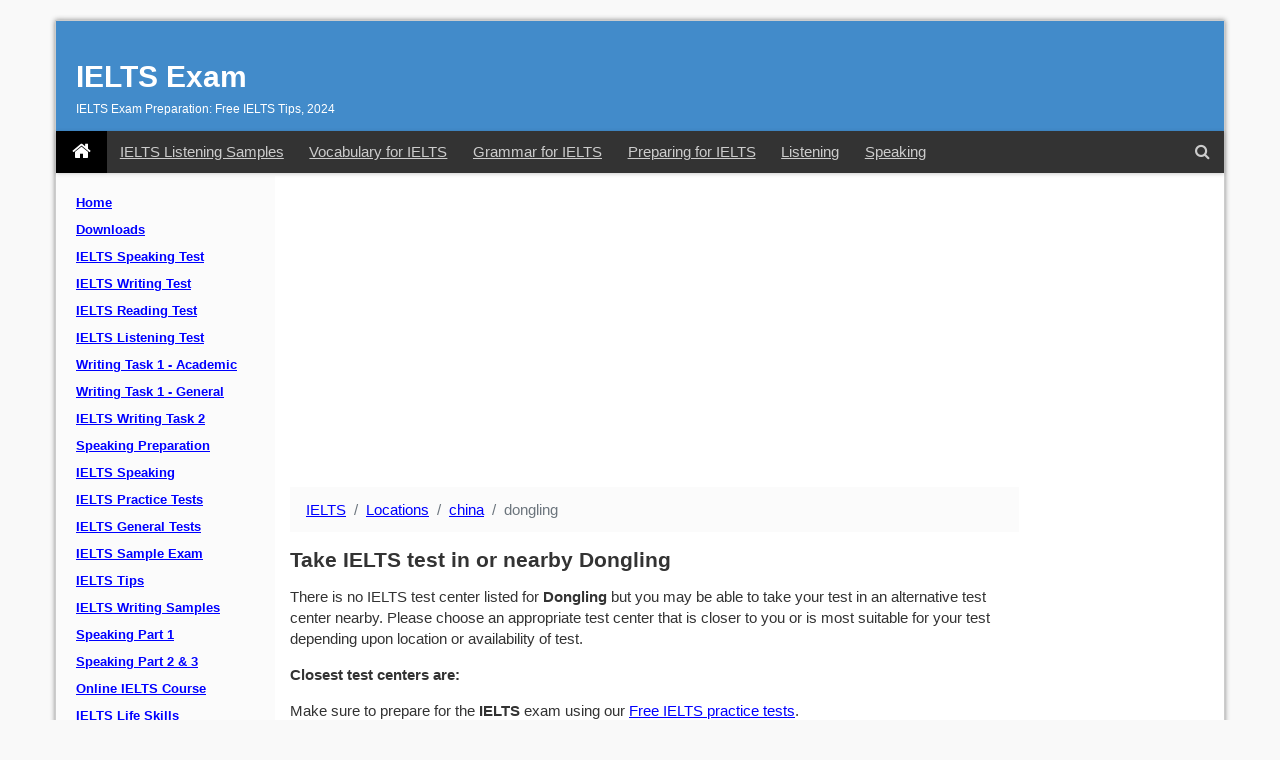

--- FILE ---
content_type: text/html; charset=utf-8
request_url: https://www.ielts-writing.info/EXAM/test-center-search/china/dongling
body_size: 10754
content:
<!DOCTYPE html>
<html lang="en-US">
<head>
    <meta charset="utf-8">
    <meta http-equiv="X-UA-Compatible" content="IE=Edge">
    <title>IELTS test centers and test dates 2026 in Hunnan, Shenyang, Liaoning, China</title>
    <meta name="description" content="Find your IELTS test location and test dates 2026 in Hunnan, Shenyang, Liaoning, China. Test centers are available at locations all over the world">
    <meta property="og:image" content="https://ielts-writing.info/EXAM/images/ielts.png">
    <meta property="og:title" content="IELTS test centers and test dates 2026 in Hunnan, Shenyang, Liaoning, China">
    <meta property="og:description" content="Find your IELTS test location and test dates 2026 in Hunnan, Shenyang, Liaoning, China. Test centers are available at locations all over the world">
    <meta property="fb:app_id" content="266137140072178">
    
    <link rel="shortcut icon" href="https://ielts-writing.info/EXAM/images/favicon.ico">
    <link rel="canonical" href="https://www.ielts-writing.info/EXAM/test-center-search/china/dongling" />
	<!-- _Layout -->
    <!--[if lt IE 9]>
    <script src="/js/html5shiv.js"></script>
    <![endif]-->
    <meta content="width=device-width, initial-scale=1.0" name="viewport">
    
	<link rel="preload" as="style" onload="this.rel='stylesheet'" href="https://cdnjs.cloudflare.com/ajax/libs/font-awesome/4.7.0/css/font-awesome.min.css" integrity="sha256-eZrrJcwDc/3uDhsdt61sL2oOBY362qM3lon1gyExkL0=" crossorigin="anonymous" />
	<link rel="preload" as="font" type="font/woff2" crossorigin href="//cdnjs.cloudflare.com/ajax/libs/font-awesome/4.7.0/fonts/fontawesome-webfont.woff2?v=4.7.0" />
	
    <!--[if IE 9]>
    <script src="/js/1.702/ie9.min.js"></script>
    <![endif]-->

    <link href="/css/1.702/ie.min.css?v=5" rel="stylesheet" />
    <script defer src="/js/1.702/centers.min.js"></script>

    <!--[if IE 9]>
    <link href="/css/1.702/ie9.min.css" rel="stylesheet" />
    <![endif]-->
        <script type="application/ld+json">
            {"@context":"https://schema.org","@type":"BreadcrumbList","itemListElement":[{"@type":"ListItem","item":{"@type":"Thing","@id":"https://www.ielts-writing.info/EXAM/","name":"IELTS"},"position":1},{"@type":"ListItem","item":{"@type":"Thing","@id":"https://www.ielts-writing.info/EXAM/test-center-search","name":"test centers"},"position":2},{"@type":"ListItem","item":{"@type":"Thing","@id":"https://www.ielts-writing.info/EXAM/test-center-search/china","name":"china"},"position":3},{"@type":"ListItem","item":{"@type":"Thing","@id":"https://www.ielts-writing.info/EXAM/test-center-search/china/dongling","name":"dongling"},"position":4}]};
        </script>
	<script async src="https://pagead2.googlesyndication.com/pagead/js/adsbygoogle.js?client=ca-pub-9687726523975692" crossorigin="anonymous"></script>
</head>
<body>
    <div class="container">
        <div id="header" class="header row no-ads" role="banner">
            <header>
                <div class="site-branding">
					<div id="site-title">
						<a href="//www.ielts-writing.info/EXAM/">IELTS Exam</a>
					</div>
					<h2 id="site-description">IELTS Exam Preparation: Free IELTS Tips, 2024</h2>
				</div>
            </header>
            <nav class="navbar w-100 navbar-visible">
                <a class="navbar-brand" aria-label="IELTS Exam" href="/EXAM/">
                    <i class="fa fa-home" aria-hidden="true"></i>
                </a>
                <div class="collapse navbar-collapse">
                    <ul class="navbar-nav mr-auto nav-pills">
                        <li class="nav-item d-none d-lg-block">
                            <a class="nav-link" href="/EXAM/listening-samples/" title="IELTS Listening Samples">IELTS Listening Samples</a>
                        </li>
                        <li class="nav-item d-none d-lg-block">
                            <a class="nav-link" href="/EXAM/vocabulary/" title="Vocabulary for IELTS">Vocabulary for IELTS</a>
                        </li>
                        <li class="nav-item d-none d-lg-block">
                            <a class="nav-link" href="/EXAM/grammar/" title="Grammar for IELTS">Grammar for IELTS</a>
                        </li>
                        <li class="nav-item d-none d-lg-block">
                            <a class="nav-link" href="/EXAM/preparing/" title="Preparing for IELTS">Preparing for IELTS</a>
                        </li>
                        <li class="nav-item d-none d-xl-block">
                            <a class="nav-link" href="/EXAM/IELTS-listening-preparation/" target="_blank" title="Listening">Listening</a>
                        </li>
                        <li class="nav-item d-none d-xl-block">
                            <a class="nav-link" href="/EXAM/IELTS-speaking-preparation/" target="_blank" title="Speaking">Speaking</a>
                        </li>
                    </ul>
                </div>
                <div class="collapse navbar-collapse compact-nav">
                    <ul class="navbar-nav ml-auto nav-pills">
                        <li class="nav-item">
                            <!-- a class="nav-link" id="menulinksearch" href="javascript:void(0);" title="Search IELTS Exam">
                                <i class="fa fa-search" aria-hidden="true"></i>
                            </a -->
							<button id="menulinksearch" type="button" class="btn btn-link nav-link" title="Search IELTS Exam" data-original-title="Search IELTS Exam"><i class="fa fa-search" aria-hidden="true"></i></button>
                        </li>
                        <li class="nav-item d-block d-md-none">
                            <!-- a class="nav-link" id="vismenyen" href="javascript:void(0);" title="Menu">
                                <i class="fa fa-bars" aria-hidden="true"></i>
                            </a -->
							<button id="vismenyen" type="button" class="btn btn-link nav-link" title="Menu" data-original-title="Menu"><i class="fa fa-bars" aria-hidden="true"></i></button>
                        </li>
                    </ul>
                </div>
            </nav>
            <div id="iedropdownsearch" class="ieDropdownMenu container-fluid" style="overflow: visible;">
                <div class="ieDropdownInner">
                    <button id="hidesearchmenu" class="xclose ieDropdownClose" title="Close" type="button">
                        <span>&times;</span>
                    </button><br>
                    <div class="ieDropdownInnerInner">
                        <div id="googleSearch">
                            <div class="gcse-search">
                            </div>
                        </div>
                    </div>
                </div>
            </div>
        </div>
        <div class="row mainraw no-ads">
            <div class="col-sm-3 col-md-2-5 col-lg-2-5 leftmenu">
                <div id="menyen">
                    <nav class="block-menu_block">
                        <ul id="mainlevel">
                            <li>
                                <a id="active_menu" class="mainlevel" href="/EXAM/" title="Home">
                                    Home
                                </a>
                            </li>
                            <li>
                                <a class="mainlevel" href="/EXAM/Download-free-IELTS-resources.htm" title="Downloads">
                                    Downloads
                                </a>
                            </li>
                            <li>
                                <a class="mainlevel" href="/EXAM/ielts-speaking-test/" title="IELTS Speaking Test">
                                    IELTS Speaking Test
                                </a>
                            </li>
                            <li>
                                <a class="mainlevel" href="/EXAM/ielts-writing/" title="IELTS Writing Test">
                                    IELTS Writing Test
                                </a>
                            </li>
                            <li>
                                <a class="mainlevel" href="/EXAM/ielts_reading/" title="IELTS Reading Test">
                                    IELTS Reading Test
                                </a>
                            </li>
                            <li>
                                <a class="mainlevel" href="/EXAM/IELTS-listening-preparation/" target="_blank"
                                   title="IELTS Listening Test">
                                    IELTS Listening Test
                                </a>
                            </li>
                            <li>
                                <a class="mainlevel" href="/EXAM/academic_writing_samples_task_1/"
                                   title="Writing Task 1 - Academic">
                                    Writing Task 1 - Academic
                                </a>
                            </li>
                            <li>
                                <a class="mainlevel" href="/EXAM/general_writing_samples_task_1/"
                                   title="Writing Task 1 - General">
                                    Writing Task 1 - General
                                </a>
                            </li>
                            <li>
                                <a class="mainlevel" href="/EXAM/ielts_writing_samples_task_2/" title="IELTS Writing Task 2">
                                    IELTS Writing Task 2
                                </a>
                            </li>
                            <li>
                                <a class="mainlevel" href="/EXAM/IELTS-speaking-preparation/" target="_blank"
                                   title="Speaking Preparation">
                                    Speaking Preparation
                                </a>
                            </li>
                            <li>
                                <a class="mainlevel" href="/EXAM/ielts_speaking/" title="IELTS Speaking">
                                    IELTS Speaking
                                </a>
                            </li>
                            <li>
                                <a class="mainlevel" href="/EXAM/practice_tests/" title="IELTS Practice Tests">
                                    IELTS Practice Tests
                                </a>
                            </li>
                            <li>
                                <a class="mainlevel" href="/EXAM/general_practice_tests/" title="IELTS General Tests">
                                    IELTS General Tests
                                </a>
                            </li>
                            <li>
                                <a class="mainlevel" href="/EXAM/IELTS-preparation-test/" target="_blank"
                                   title="IELTS Sample Exam">
                                    IELTS Sample Exam
                                </a>
                            </li>
                            <li>
                                <a class="mainlevel" href="/EXAM/ielts-tips.htm" title="IELTS Tips">
                                    IELTS Tips
                                </a>
                            </li>
                            <li>
                                <a class="mainlevel" href="/EXAM/IELTS-Writing-Samples/ielts-writing.htm"
                                   title="IELTS Writing Samples">
                                    IELTS Writing Samples
                                </a>
                            </li>
                            <li>
                                <a class="mainlevel" href="/EXAM/ielts-speaking/ielts-speaking-part-one.html"
                                   title="Speaking Part 1">
                                    Speaking Part 1
                                </a>
                            </li>
                            <li>
                                <a class="mainlevel" href="/EXAM/ielts-speaking/ielts-speaking-part-two-and-three.html"
                                   title="Speaking Part 2 &amp; 3">
                                    Speaking Part 2 &amp; 3
                                </a>
                            </li>
                            <li>
                                <a class="mainlevel" href="/EXAM/online-ielts-course/" target="_blank"
                                   title="Online IELTS Course">
                                    Online IELTS Course
                                </a>
                            </li>
                            <li>
                                <a class="mainlevel" href="/EXAM/IELTS-Life-Skills-Sample/" title="IELTS Life Skills">
                                    IELTS Life Skills
                                </a>
                            </li>
                            <li>
                                <a class="mainlevel" href="/EXAM/IELTS-Books.html" title="IELTS Books">
                                    IELTS Books
                                </a>
                            </li>
                            <li>
                                <a class="mainlevel" href="/PTE/PTE_Academic.html" title="PTE Academic">
                                    PTE Academic
                                </a>
                            </li>
                            <li>
                                <a class="mainlevel" href="/EXAM/mock-test" title="Mock Test">
                                    Mock Test (new!)
                                </a>
                            </li>

                            <li class="d-block d-lg-none">
                                <a class="mainlevel" href="/EXAM/listening-samples/" title="IELTS Listening Samples">
                                    IELTS Listening Samples
                                </a>
                            </li>
                            <li class="d-block d-lg-none">
                                <a class="mainlevel" href="/EXAM/vocabulary/" title="Vocabulary for IELTS">
                                    Vocabulary for IELTS
                                </a>
                            </li>
                            <li class="d-block d-lg-none">
                                <a class="mainlevel" href="/EXAM/grammar/" title="Grammar for IELTS">
                                    Grammar for IELTS
                                </a>
                            </li>
                            <li class="d-block d-lg-none">
                                <a class="mainlevel" href="/EXAM/preparing/" title="Preparing for IELTS">
                                    Preparing for IELTS
                                </a>
                            </li>
                        </ul>
                    </nav>
                </div>
            </div>
            <div class="col-sm-9 col-md-9-5 col-lg-9-5">
				<div class="row">
					<div class="col-sm-12 col-md-12 col-lg-12 top_ads_cnt mt-3">
					<!-- Ads-Layout-1 -->
					<!-- IE-Responsive-Top -->
						<div id="ad-header">
						<script async src="https://pagead2.googlesyndication.com/pagead/js/adsbygoogle.js?client=ca-pub-9687726523975692"
							 crossorigin="anonymous"></script>
						<ins class="adsbygoogle adslot_1"
							 style="display:block"
							 data-ad-client="ca-pub-9687726523975692"
							 data-ad-slot="4420601764"
							 data-ad-format="auto"
							 data-full-width-responsive="true"></ins>
						<script>
							 (adsbygoogle = window.adsbygoogle || []).push({});
						</script>
						</div>
					</div>
				</div>
                <div class="row">
                    <div class="col-sm-12 col-md-9-4 col-lg-9-4" id="main">
                            <article class="results center-article">
        <ol class="breadcrumb"><li class="breadcrumb-item"><a href="/EXAM/">IELTS</a></li><li class="breadcrumb-item"><a href="/EXAM/test-center-search">Locations</a></li><li class="breadcrumb-item"><a href="/EXAM/test-center-search/china">china</a></li><li class="breadcrumb-item active">dongling</li></ol>
        <h1>Take IELTS test in or nearby Dongling</h1>
        <p>There is no IELTS test center listed for <strong>Dongling</strong> but you may be able to take your test in an alternative test center nearby. Please choose an appropriate test center that is closer to you or is most suitable for your test depending upon location or availability of test.</p><p><strong>Closest test centers are:</strong></p>
        <p>Make sure to prepare for the <strong>IELTS</strong> exam using our <a class="ublink" href="/EXAM/practice_tests/" title="Free IELTS practice tests">Free IELTS practice tests</a>.</p>

		<!-- Ads-SearchResult -->
		<!-- IW-Tips-Responsive -->
		<div id="ad-middle">
		<script async src="https://pagead2.googlesyndication.com/pagead/js/adsbygoogle.js?client=ca-pub-9687726523975692"
			 crossorigin="anonymous"></script>
		<ins class="adsbygoogle adslot_1"
			 style="display:block"
			 data-ad-client="ca-pub-9687726523975692"
			 data-ad-slot="9548929214"
			 data-ad-format="auto"
			 data-full-width-responsive="true"></ins>
		<script>
			 (adsbygoogle = window.adsbygoogle || []).push({});
		</script>
		</div>
		
            <div class="page-header clearfix nearby">
                        <h2 class="pull-left"><a name="323" href="https://www.ielts-writing.info/EXAM/test-center-search/china/shenyang">Shenyang, Liaoning, China</a></h2>
                <div class="pull-right">
                    10 km
                </div>
            </div>
                <h3>British Council - Shenyang Normal University</h3>
            <!-- div class="row"><div class="col-12" -->
				<strong>Address</strong><address class="mb-3">Registration address 7/F, Building 4, No. 8 North Donsanhuan Road Chaoyang District</address>
                <strong>Tel:</strong> +86 10 8234 5671<br>
                <strong>Email:</strong> ielts@mail.neea.edu.cn<br>
                <strong>Website:</strong> http://www.chinaielts.org			<!-- /div></div --> <!-- end row -->
            <div class="page-header clearfix nearby">
                        <h2 class="pull-left"><a name="279" href="https://www.ielts-writing.info/EXAM/test-center-search/china/changchun">Changchun, Jilin, China</a></h2>
                <div class="pull-right">
                    279 km
                </div>
            </div>
                <h3>British Council - Jilin University</h3>
            <!-- div class="row"><div class="col-12" -->
				<strong>Address</strong><address class="mb-3">Registration address 7/F, Building 4, No. 8 North Donsanhuan Road Chaoyang District</address>
                <strong>Tel:</strong> +86 10 8234 5671<br>
                <strong>Email:</strong> ielts@mail.neea.edu.cn<br>
                <strong>Website:</strong> http://www.chinaielts.org			<!-- /div></div --> <!-- end row -->
            <div class="page-header clearfix nearby">
                        <h2 class="pull-left"><a name="307" href="https://www.ielts-writing.info/EXAM/test-center-search/china/daliang">Dalian, Liaoning, China</a></h2>
                <div class="pull-right">
                    348 km
                </div>
            </div>
                <h3>British Council - Liaoning Normal University</h3>
            <!-- div class="row"><div class="col-12" -->
				<strong>Address</strong><address class="mb-3">Registration address 7/F, Building 4, No. 8 North Donsanhuan Road Chaoyang District</address>
                <strong>Tel:</strong> +86 10 8234 5671<br>
                <strong>Email:</strong> ielts@mail.neea.edu.cn<br>
                <strong>Website:</strong> http://www.chinaielts.org			<!-- /div></div --> <!-- end row -->
            <div class="page-header clearfix nearby">
                        <h2 class="pull-left"><a name="266" href="https://www.ielts-writing.info/EXAM/test-center-search/china/daliang">Dalian, Liaoning, China</a></h2>
                <div class="pull-right">
                    348 km
                </div>
            </div>
                <h3>British Council - Dalian Education University</h3>
            <!-- div class="row"><div class="col-12" -->
				<strong>Address</strong><address class="mb-3">Registration address 7/F, Building 4, No. 8 North Donsanhuan Road Chaoyang District</address>
                <strong>Tel:</strong> +86 10 8234 5671<br>
                <strong>Email:</strong> ielts@mail.neea.edu.cn<br>
                <strong>Website:</strong> http://www.chinaielts.org			<!-- /div></div --> <!-- end row -->
            <div class="page-header clearfix nearby">
                        <h2 class="pull-left"><a name="271" href="https://www.ielts-writing.info/EXAM/test-center-search/china/harbin">Harbin, Heilongjiang, China</a></h2>
                <div class="pull-right">
                    517 km
                </div>
            </div>
                <h3>British Council - Heilongjiang University</h3>
            <!-- div class="row"><div class="col-12" -->
				<strong>Address</strong><address class="mb-3">Registration address 7/F, Building 4, No. 8 North Donsanhuan Road Chaoyang District</address>
                <strong>Tel:</strong> +86 10 8234 5671<br>
                <strong>Email:</strong> ielts@mail.neea.edu.cn<br>
                <strong>Website:</strong> http://www.chinaielts.org			<!-- /div></div --> <!-- end row -->
            <div class="page-header clearfix nearby">
                        <h2 class="pull-left"><a name="336" href="https://www.ielts-writing.info/EXAM/test-center-search/china/harbin">Harbin, Heilongjiang, China</a></h2>
                <div class="pull-right">
                    517 km
                </div>
            </div>
                <h3>British Council - Harbin Institute of Technology</h3>
            <!-- div class="row"><div class="col-12" -->
				<strong>Address</strong><address class="mb-3">Registration address 7/F, Building 4, No. 8 North Donsanhuan Road Chaoyang District</address>
                <strong>Tel:</strong> +86 10 8234 5671<br>
                <strong>Email:</strong> ielts@mail.neea.edu.cn<br>
                <strong>Website:</strong> http://www.chinaielts.org			<!-- /div></div --> <!-- end row -->
            <div class="page-header clearfix nearby">
                        <h2 class="pull-left"><a name="293" href="https://www.ielts-writing.info/EXAM/test-center-search/china/tianjin">Tianjin, China</a></h2>
                <div class="pull-right">
                    604 km
                </div>
            </div>
                <h3>British Council - Tianjin Foreign Studies University</h3>
            <!-- div class="row"><div class="col-12" -->
				<strong>Address</strong><address class="mb-3">Registration address 7/F, Building 4, No. 8 North Donsanhuan Road Chaoyang District</address>
                <strong>Tel:</strong> +86 10 8234 5671<br>
                <strong>Email:</strong> ielts@mail.neea.edu.cn<br>
                <strong>Website:</strong> http://www.chinaielts.org			<!-- /div></div --> <!-- end row -->
            <div class="page-header clearfix nearby">
                        <h2 class="pull-left"><a name="301" href="https://www.ielts-writing.info/EXAM/test-center-search/china/beijing">Beijing, China</a></h2>
                <div class="pull-right">
                    625 km
                </div>
            </div>
                <h3>British Council - Capital University of Economics and Business</h3>
            <!-- div class="row"><div class="col-12" -->
				<strong>Address</strong><address class="mb-3">Registration address 7/F, Building 4, No. 8 North Donsanhuan Road Chaoyang District</address>
                <strong>Tel:</strong> +86 10 8234 5671<br>
                <strong>Email:</strong> ielts@mail.neea.edu.cn<br>
                <strong>Website:</strong> http://www.chinaielts.org			<!-- /div></div --> <!-- end row -->
            <div class="page-header clearfix nearby">
                        <h2 class="pull-left"><a name="308" href="https://www.ielts-writing.info/EXAM/test-center-search/china/beijing">Beijing, China</a></h2>
                <div class="pull-right">
                    625 km
                </div>
            </div>
                <h3>British Council - Capital Normal University</h3>
            <!-- div class="row"><div class="col-12" -->
				<strong>Address</strong><address class="mb-3">Registration address 7/F, Building 4, No. 8 North Donsanhuan Road Chaoyang District</address>
                <strong>Tel:</strong> +86 10 8234 5671<br>
                <strong>Email:</strong> ielts@mail.neea.edu.cn<br>
                <strong>Website:</strong> http://www.chinaielts.org			<!-- /div></div --> <!-- end row -->
            <div class="page-header clearfix nearby">
                        <h2 class="pull-left"><a name="309" href="https://www.ielts-writing.info/EXAM/test-center-search/china/beijing">Beijing, China</a></h2>
                <div class="pull-right">
                    625 km
                </div>
            </div>
                <h3>British Council - Beijing Language and Culture University</h3>
            <!-- div class="row"><div class="col-12" -->
				<strong>Address</strong><address class="mb-3">Registration address 7/F, Building 4, No. 8 North Donsanhuan Road Chaoyang District</address>
                <strong>Tel:</strong> +86 10 8234 5671<br>
                <strong>Email:</strong> ielts@mail.neea.edu.cn<br>
                <strong>Website:</strong> http://www.chinaielts.org			<!-- /div></div --> <!-- end row -->
            <div class="page-header clearfix nearby">
                        <h2 class="pull-left"><a name="330" href="https://www.ielts-writing.info/EXAM/test-center-search/china/beijing">Beijing, China</a></h2>
                <div class="pull-right">
                    625 km
                </div>
            </div>
                <h3>British Council - China Agricultural University</h3>
            <!-- div class="row"><div class="col-12" -->
				<strong>Address</strong><address class="mb-3">Registration address 7/F, Building 4, No. 8 North Donsanhuan Road Chaoyang District</address>
                <strong>Tel:</strong> +86 10 8234 5671<br>
                <strong>Email:</strong> ielts@mail.neea.edu.cn<br>
                <strong>Website:</strong> http://www.chinaielts.org			<!-- /div></div --> <!-- end row -->
            <div class="page-header clearfix nearby">
                        <h2 class="pull-left"><a name="306" href="https://www.ielts-writing.info/EXAM/test-center-search/china/beijing">Beijing, China</a></h2>
                <div class="pull-right">
                    625 km
                </div>
            </div>
                <h3>British Council - Beijing Foreign Studies University</h3>
            <!-- div class="row"><div class="col-12" -->
				<strong>Address</strong><address class="mb-3">Registration address 7/F, Building 4, No. 8 North Donsanhuan Road Chaoyang District</address>
                <strong>Tel:</strong> +86 10 8234 5671<br>
                <strong>Email:</strong> ielts@mail.neea.edu.cn<br>
                <strong>Website:</strong> http://www.chinaielts.org			<!-- /div></div --> <!-- end row -->
            <div class="page-header clearfix nearby">
                        <h2 class="pull-left"><a name="338" href="https://www.ielts-writing.info/EXAM/test-center-search/china/beijing">Beijing, China</a></h2>
                <div class="pull-right">
                    625 km
                </div>
            </div>
                <h3>British Council - GUOSHI Test Centre</h3>
            <!-- div class="row"><div class="col-12" -->
				<strong>Address</strong><address class="mb-3">Registration address 7/F, Building 4, No. 8 North Donsanhuan Road Chaoyang District</address>
                <strong>Tel:</strong> +86 10 8234 5671<br>
                <strong>Email:</strong> ielts@mail.neea.edu.cn<br>
                <strong>Website:</strong> http://www.chinaielts.org			<!-- /div></div --> <!-- end row -->
            <div class="page-header clearfix nearby">
                        <h2 class="pull-left"><a name="322" href="https://www.ielts-writing.info/EXAM/test-center-search/china/beijing">Beijing, China</a></h2>
                <div class="pull-right">
                    625 km
                </div>
            </div>
                <h3>British Council - Beijing Education &amp; Exam Instruction Centre</h3>
            <!-- div class="row"><div class="col-12" -->
				<strong>Address</strong><address class="mb-3">Registration address 7/F, Building 4, No. 8 North Donsanhuan Road Chaoyang District</address>
                <strong>Tel:</strong> +86 10 8234 5671<br>
                <strong>Email:</strong> ielts@mail.neea.edu.cn<br>
                <strong>Website:</strong> http://www.chinaielts.org			<!-- /div></div --> <!-- end row -->
            <div class="page-header clearfix nearby">
                        <h2 class="pull-left"><a name="291" href="https://www.ielts-writing.info/EXAM/test-center-search/china/beijing">Beijing, China</a></h2>
                <div class="pull-right">
                    625 km
                </div>
            </div>
                <h3>British Council - Liaoning University</h3>
            <!-- div class="row"><div class="col-12" -->
				<strong>Address</strong><address class="mb-3">Registration address 7/F, Building 4, No. 8 North Donsanhuan Road Chaoyang District</address>
                <strong>Tel:</strong> +86 10 8234 5671<br>
                <strong>Email:</strong> ielts@mail.neea.edu.cn<br>
                <strong>Website:</strong> http://www.chinaielts.org			<!-- /div></div --> <!-- end row -->
            <div class="page-header clearfix nearby">
                        <h2 class="pull-left"><a name="267" href="https://www.ielts-writing.info/EXAM/test-center-search/china/qingdao">Qingdao, Shandong, China</a></h2>
                <div class="pull-right">
                    681 km
                </div>
            </div>
                <h3>British Council - Ocean University of China</h3>
            <!-- div class="row"><div class="col-12" -->
				<strong>Address</strong><address class="mb-3">Registration address 7/F, Building 4, No. 8 North Donsanhuan Road Chaoyang District</address>
                <strong>Tel:</strong> +86 10 8234 5671<br>
                <strong>Email:</strong> ielts@mail.neea.edu.cn<br>
                <strong>Website:</strong> http://www.chinaielts.org			<!-- /div></div --> <!-- end row -->
            <div class="page-header clearfix nearby">
                        <h2 class="pull-left"><a name="304" href="https://www.ielts-writing.info/EXAM/test-center-search/china/jinan">Jinan, Shandong, China</a></h2>
                <div class="pull-right">
                    783 km
                </div>
            </div>
                <h3>British Council - Qilu University of Technology</h3>
            <!-- div class="row"><div class="col-12" -->
				<strong>Address</strong><address class="mb-3">Registration address 7/F, Building 4, No. 8 North Donsanhuan Road Chaoyang District</address>
                <strong>Tel:</strong> +86 10 8234 5671<br>
                <strong>Email:</strong> ielts@mail.neea.edu.cn<br>
                <strong>Website:</strong> http://www.chinaielts.org			<!-- /div></div --> <!-- end row -->
            <div class="page-header clearfix nearby">
                        <h2 class="pull-left"><a name="292" href="https://www.ielts-writing.info/EXAM/test-center-search/china/jinan">Jinan, Shandong, China</a></h2>
                <div class="pull-right">
                    783 km
                </div>
            </div>
                <h3>British Council - Shandong University</h3>
            <!-- div class="row"><div class="col-12" -->
				<strong>Address</strong><address class="mb-3">Registration address 7/F, Building 4, No. 8 North Donsanhuan Road Chaoyang District</address>
                <strong>Tel:</strong> +86 10 8234 5671<br>
                <strong>Email:</strong> ielts@mail.neea.edu.cn<br>
                <strong>Website:</strong> http://www.chinaielts.org			<!-- /div></div --> <!-- end row -->
            <div class="page-header clearfix nearby">
                        <h2 class="pull-left"><a name="282" href="https://www.ielts-writing.info/EXAM/test-center-search/china/jinan">Jinan, Shandong, China</a></h2>
                <div class="pull-right">
                    783 km
                </div>
            </div>
                <h3>British Council - Qianfoshan Campus of Shandong University</h3>
            <!-- div class="row"><div class="col-12" -->
				<strong>Address</strong><address class="mb-3">Registration address 7/F, Building 4, No. 8 North Donsanhuan Road Chaoyang District</address>
                <strong>Tel:</strong> +86 10 8234 5671<br>
                <strong>Email:</strong> ielts@mail.neea.edu.cn<br>
                <strong>Website:</strong> http://www.chinaielts.org			<!-- /div></div --> <!-- end row -->
            <div class="page-header clearfix nearby">
                        <h2 class="pull-left"><a name="265" href="https://www.ielts-writing.info/EXAM/test-center-search/china/shijiazhuang">Shijiazhuang, Hebei, China</a></h2>
                <div class="pull-right">
                    864 km
                </div>
            </div>
                <h3>British Council - Shijiazhuang Information Engineering Vocational College (North Campus)</h3>
            <!-- div class="row"><div class="col-12" -->
				<strong>Address</strong><address class="mb-3">Registration address 7/F, Building 4, No. 8 North Donsanhuan Road Chaoyang District</address>
                <strong>Tel:</strong> +86 10 8234 5671<br>
                <strong>Email:</strong> ielts@mail.neea.edu.cn<br>
                <strong>Website:</strong> http://www.chinaielts.org			<!-- /div></div --> <!-- end row -->
            <div class="page-header clearfix nearby">
                        <h2 class="pull-left"><a name="284" href="https://www.ielts-writing.info/EXAM/test-center-search/china/hohhot">Hohhot, Inner Mongolia, China</a></h2>
                <div class="pull-right">
                    981 km
                </div>
            </div>
                <h3>British Council - Inner Mongolia Normal University</h3>
            <!-- div class="row"><div class="col-12" -->
				<strong>Address</strong><address class="mb-3">Registration address 7/F, Building 4, No. 8 North Donsanhuan Road Chaoyang District</address>
                <strong>Tel:</strong> +86 10 8234 5671<br>
                <strong>Email:</strong> ielts@mail.neea.edu.cn<br>
                <strong>Website:</strong> http://www.chinaielts.org			<!-- /div></div --> <!-- end row -->
            <div class="page-header clearfix nearby">
                        <h2 class="pull-left">Xuzhou, Jiangsu, China</h2>
                <div class="pull-right">
                    994 km
                </div>
            </div>
                <h3>British Council - Jiangsu Normal University</h3>
            <!-- div class="row"><div class="col-12" -->
				<strong>Address</strong><address class="mb-3">Registration address Room 1601, 1602, 1603, 1608, 16F Garden Square 968 West Beijing Road</address>
                <strong>Tel:</strong> +86 10 8234 5671<br>
                <strong>Email:</strong> ielts@mail.neea.edu.cn<br>
                <strong>Website:</strong> http://www.chinaielts.org			<!-- /div></div --> <!-- end row -->
            <div class="page-header clearfix nearby">
                        <h2 class="pull-left"><a name="303" href="https://www.ielts-writing.info/EXAM/test-center-search/china/taiyuan">Taiyuan, Shanxi, China</a></h2>
                <div class="pull-right">
                    1023 km
                </div>
            </div>
                <h3>British Council - Taiyuan University of Technology</h3>
            <!-- div class="row"><div class="col-12" -->
				<strong>Address</strong><address class="mb-3">Registration address 7/F, Building 4, No. 8 North Donsanhuan Road Chaoyang District</address>
                <strong>Tel:</strong> +86 10 8234 5671<br>
                <strong>Email:</strong> ielts@mail.neea.edu.cn<br>
                <strong>Website:</strong> http://www.chinaielts.org			<!-- /div></div --> <!-- end row -->
            <div class="page-header clearfix nearby">
                        <h2 class="pull-left"><a name="325" href="https://www.ielts-writing.info/EXAM/test-center-search/china/yangzhou">Yangzhou, Jiangsu, China</a></h2>
                <div class="pull-right">
                    1096 km
                </div>
            </div>
                <h3>British Council - Yangzhou University</h3>
            <!-- div class="row"><div class="col-12" -->
				<strong>Address</strong><address class="mb-3">Registration address Room 1601, 1602, 1603, 1608, 16F Garden Square 968 West Beijing Road</address>
                <strong>Tel:</strong> +86 10 8234 5671<br>
                <strong>Email:</strong> ielts@mail.neea.edu.cn<br>
                <strong>Website:</strong> http://www.chinaielts.org			<!-- /div></div --> <!-- end row -->
            <div class="page-header clearfix nearby">
                        <h2 class="pull-left"><a name="331" href="https://www.ielts-writing.info/EXAM/test-center-search/china/kaifeng">Kaifeng, Henan, China</a></h2>
                <div class="pull-right">
                    1107 km
                </div>
            </div>
                <h3>British Council - Henan University</h3>
            <!-- div class="row"><div class="col-12" -->
				<strong>Address</strong><address class="mb-3">Registration address 7/F, Building 4, No. 8 North Donsanhuan Road Chaoyang District</address>
                <strong>Tel:</strong> +86 10 8234 5671<br>
                <strong>Email:</strong> ielts@mail.neea.edu.cn<br>
                <strong>Website:</strong> http://www.chinaielts.org			<!-- /div></div --> <!-- end row -->
            <div class="page-header clearfix nearby">
                        <h2 class="pull-left"><a name="318" href="https://www.ielts-writing.info/EXAM/test-center-search/china/nanjing">Nanjing, Jiangsu, China</a></h2>
                <div class="pull-right">
                    1150 km
                </div>
            </div>
                <h3>British Council - Southeast University</h3>
            <!-- div class="row"><div class="col-12" -->
				<strong>Address</strong><address class="mb-3">Registration address Room 1601, 1602, 1603, 1608, 16F Garden Square 968 West Beijing Road</address>
                <strong>Tel:</strong> +86 10 8234 5671<br>
                <strong>Email:</strong> ielts@mail.neea.edu.cn<br>
                <strong>Website:</strong> http://www.chinaielts.org			<!-- /div></div --> <!-- end row -->
            <div class="page-header clearfix nearby">
                        <h2 class="pull-left"><a name="334" href="https://www.ielts-writing.info/EXAM/test-center-search/china/nanjing">Nanjing, Jiangsu, China</a></h2>
                <div class="pull-right">
                    1150 km
                </div>
            </div>
                <h3>British Council - Nanjing University of Science and Technology</h3>
            <!-- div class="row"><div class="col-12" -->
				<strong>Address</strong><address class="mb-3">Registration address Room 1601, 1602, 1603, 1608, 16F Garden Square 968 West Beijing Road</address>
                <strong>Tel:</strong> +86 10 8234 5671<br>
                <strong>Email:</strong> ielts@mail.neea.edu.cn<br>
                <strong>Website:</strong> http://www.chinaielts.org			<!-- /div></div --> <!-- end row -->
            <div class="page-header clearfix nearby">
                        <h2 class="pull-left"><a name="302" href="https://www.ielts-writing.info/EXAM/test-center-search/china/nanjing">Nanjing, Jiangsu, China</a></h2>
                <div class="pull-right">
                    1150 km
                </div>
            </div>
                <h3>British Council - Southeast University - Jiulonghu Campus</h3>
            <!-- div class="row"><div class="col-12" -->
				<strong>Address</strong><address class="mb-3">Registration address Room 1601, 1602, 1603, 1608, 16F Garden Square 968 West Beijing Road</address>
                <strong>Tel:</strong> +86 10 8234 5671<br>
                <strong>Email:</strong> ielts@mail.neea.edu.cn<br>
                <strong>Website:</strong> http://www.chinaielts.org			<!-- /div></div --> <!-- end row -->
            <div class="page-header clearfix nearby">
                        <h2 class="pull-left"><a name="270" href="https://www.ielts-writing.info/EXAM/test-center-search/china/zhenzhou">Zhengzhou, Henan, China</a></h2>
                <div class="pull-right">
                    1154 km
                </div>
            </div>
                <h3>British Council - Zhengzhou Institute of Light Industry</h3>
            <!-- div class="row"><div class="col-12" -->
				<strong>Address</strong><address class="mb-3">Registration address 7/F, Building 4, No. 8 North Donsanhuan Road Chaoyang District</address>
                <strong>Tel:</strong> +86 10 8234 5671<br>
                <strong>Email:</strong> ielts@mail.neea.edu.cn<br>
                <strong>Website:</strong> http://www.chinaielts.org			<!-- /div></div --> <!-- end row -->
            <div class="page-header clearfix nearby">
                        <h2 class="pull-left"><a name="269" href="https://www.ielts-writing.info/EXAM/test-center-search/china/shanghai">Shanghai, China</a></h2>
                <div class="pull-right">
                    1179 km
                </div>
            </div>
                <h3>British Council - Shanghai Institute of Technology</h3>
            <!-- div class="row"><div class="col-12" -->
				<strong>Address</strong><address class="mb-3">Registration address Room 1601, 1602, 1603, 1608, 16F Garden Square 968 West Beijing Road</address>
                <strong>Tel:</strong> +86 10 8234 5671<br>
                <strong>Email:</strong> ielts@mail.neea.edu.cn<br>
                <strong>Website:</strong> http://www.chinaielts.org			<!-- /div></div --> <!-- end row -->
            <div class="page-header clearfix nearby">
                        <h2 class="pull-left"><a name="281" href="https://www.ielts-writing.info/EXAM/test-center-search/china/shanghai">Shanghai, China</a></h2>
                <div class="pull-right">
                    1179 km
                </div>
            </div>
                <h3>British Council - Shanghai University of International Business and Economics</h3>
            <!-- div class="row"><div class="col-12" -->
				<strong>Address</strong><address class="mb-3">Registration address Room 1601, 1602, 1603, 1608, 16F Garden Square 968 West Beijing Road</address>
                <strong>Tel:</strong> +86 10 8234 5671<br>
                <strong>Email:</strong> ielts@mail.neea.edu.cn<br>
                <strong>Website:</strong> http://www.chinaielts.org			<!-- /div></div --> <!-- end row -->
            <div class="page-header clearfix nearby">
                        <h2 class="pull-left"><a name="332" href="https://www.ielts-writing.info/EXAM/test-center-search/china/shanghai">Shanghai, China</a></h2>
                <div class="pull-right">
                    1179 km
                </div>
            </div>
                <h3>British Council - Shanghai University of Finance and Economics</h3>
            <!-- div class="row"><div class="col-12" -->
				<strong>Address</strong><address class="mb-3">Registration address Room 1601, 1602, 1603, 1608, 16F Garden Square 968 West Beijing Road</address>
                <strong>Tel:</strong> +86 10 8234 5671<br>
                <strong>Email:</strong> ielts@mail.neea.edu.cn<br>
                <strong>Website:</strong> http://www.chinaielts.org			<!-- /div></div --> <!-- end row -->
            <div class="page-header clearfix nearby">
                        <h2 class="pull-left"><a name="321" href="https://www.ielts-writing.info/EXAM/test-center-search/china/shanghai">Shanghai, China</a></h2>
                <div class="pull-right">
                    1179 km
                </div>
            </div>
                <h3>British Council - Shanghai University of Finance and Economics - Zhongshan Beiyi Road Campus</h3>
            <!-- div class="row"><div class="col-12" -->
				<strong>Address</strong><address class="mb-3">Registration address Room 1601, 1602, 1603, 1608, 16F Garden Square 968 West Beijing Road</address>
                <strong>Tel:</strong> +86 10 8234 5671<br>
                <strong>Email:</strong> ielts@mail.neea.edu.cn<br>
                <strong>Website:</strong> http://www.chinaielts.org			<!-- /div></div --> <!-- end row -->
            <div class="page-header clearfix nearby">
                        <h2 class="pull-left"><a name="268" href="https://www.ielts-writing.info/EXAM/test-center-search/china/shanghai">Shanghai, China</a></h2>
                <div class="pull-right">
                    1179 km
                </div>
            </div>
                <h3>British Council - Shanghai Institute of Technology - Xuhui Campus</h3>
            <!-- div class="row"><div class="col-12" -->
				<strong>Address</strong><address class="mb-3">Registration address Room 1601, 1602, 1603, 1608, 16F Garden Square 968 West Beijing Road</address>
                <strong>Tel:</strong> +86 10 8234 5671<br>
                <strong>Email:</strong> ielts@mail.neea.edu.cn<br>
                <strong>Website:</strong> http://www.chinaielts.org			<!-- /div></div --> <!-- end row -->
            <div class="page-header clearfix nearby">
                        <h2 class="pull-left"><a name="290" href="https://www.ielts-writing.info/EXAM/test-center-search/china/shanghai">Shanghai, China</a></h2>
                <div class="pull-right">
                    1179 km
                </div>
            </div>
                <h3>British Council - Shanghai University of Finance and Economics - Branch Venue</h3>
            <!-- div class="row"><div class="col-12" -->
				<strong>Address</strong><address class="mb-3">Registration address Room 1601, 1602, 1603, 1608, 16F Garden Square 968 West Beijing Road</address>
                <strong>Tel:</strong> +86 10 8234 5671<br>
                <strong>Email:</strong> ielts@mail.neea.edu.cn<br>
                <strong>Website:</strong> http://www.chinaielts.org			<!-- /div></div --> <!-- end row -->
            <div class="page-header clearfix nearby">
                        <h2 class="pull-left"><a name="335" href="https://www.ielts-writing.info/EXAM/test-center-search/china/shanghai">Shanghai, China</a></h2>
                <div class="pull-right">
                    1179 km
                </div>
            </div>
                <h3>British Council - Shanghai Institute of Foreign Trade - SIFT Gubei</h3>
            <!-- div class="row"><div class="col-12" -->
				<strong>Address</strong><address class="mb-3">Registration address Room 1601, 1602, 1603, 1608, 16F Garden Square 968 West Beijing Road</address>
                <strong>Tel:</strong> +86 10 8234 5671<br>
                <strong>Email:</strong> ielts@mail.neea.edu.cn<br>
                <strong>Website:</strong> http://www.chinaielts.org			<!-- /div></div --> <!-- end row -->
            <div class="page-header clearfix nearby">
                        <h2 class="pull-left"><a name="339" href="https://www.ielts-writing.info/EXAM/test-center-search/china/shanghai">Shanghai, China</a></h2>
                <div class="pull-right">
                    1179 km
                </div>
            </div>
                <h3>British Council - Shanghai International Studies University</h3>
            <!-- div class="row"><div class="col-12" -->
				<strong>Address</strong><address class="mb-3">Registration address Room 1601, 1602, 1603, 1608, 16F Garden Square 968 West Beijing Road</address>
                <strong>Tel:</strong> +86 10 8234 5671<br>
                <strong>Email:</strong> ielts@mail.neea.edu.cn<br>
                <strong>Website:</strong> http://www.chinaielts.org			<!-- /div></div --> <!-- end row -->
            <div class="page-header clearfix nearby">
                        <h2 class="pull-left"><a name="317" href="https://www.ielts-writing.info/EXAM/test-center-search/china/shanghai">Shanghai, China</a></h2>
                <div class="pull-right">
                    1179 km
                </div>
            </div>
                <h3>British Council - Shanghai Institute of Foreign Trade - SIFT</h3>
            <!-- div class="row"><div class="col-12" -->
				<strong>Address</strong><address class="mb-3">Registration address Room 1601, 1602, 1603, 1608, 16F Garden Square 968 West Beijing Road</address>
                <strong>Tel:</strong> +86 10 8234 5671<br>
                <strong>Email:</strong> ielts@mail.neea.edu.cn<br>
                <strong>Website:</strong> http://www.chinaielts.org			<!-- /div></div --> <!-- end row -->
            <div class="page-header clearfix nearby">
                        <h2 class="pull-left"><a name="299" href="https://www.ielts-writing.info/EXAM/test-center-search/china/shanghai">Shanghai, China</a></h2>
                <div class="pull-right">
                    1179 km
                </div>
            </div>
                <h3>British Council - Donghua University</h3>
            <!-- div class="row"><div class="col-12" -->
				<strong>Address</strong><address class="mb-3">Registration address Room 1601, 1602, 1603, 1608, 16F Garden Square 968 West Beijing Road</address>
                <strong>Tel:</strong> +86 10 8234 5671<br>
                <strong>Email:</strong> ielts@mail.neea.edu.cn<br>
                <strong>Website:</strong> http://www.chinaielts.org			<!-- /div></div --> <!-- end row -->
            <div class="page-header clearfix nearby">
                        <h2 class="pull-left"><a name="320" href="https://www.ielts-writing.info/EXAM/test-center-search/china/shanghai">Shanghai, China</a></h2>
                <div class="pull-right">
                    1179 km
                </div>
            </div>
                <h3>British Council - Shanghai University of Finance and Economics - Wuchuan Road Campus</h3>
            <!-- div class="row"><div class="col-12" -->
				<strong>Address</strong><address class="mb-3">Registration address Room 1601, 1602, 1603, 1608, 16F Garden Square 968 West Beijing Road</address>
                <strong>Tel:</strong> +86 10 8234 5671<br>
                <strong>Email:</strong> ielts@mail.neea.edu.cn<br>
                <strong>Website:</strong> http://www.chinaielts.org			<!-- /div></div --> <!-- end row -->
            <div class="page-header clearfix nearby">
                        <h2 class="pull-left"><a name="328" href="https://www.ielts-writing.info/EXAM/test-center-search/china/shanghai">Shanghai, China</a></h2>
                <div class="pull-right">
                    1179 km
                </div>
            </div>
                <h3>British Council - East China Normal University</h3>
            <!-- div class="row"><div class="col-12" -->
				<strong>Address</strong><address class="mb-3">Registration address Room 1601, 1602, 1603, 1608, 16F Garden Square 968 West Beijing Road</address>
                <strong>Tel:</strong> +86 10 8234 5671<br>
                <strong>Email:</strong> ielts@mail.neea.edu.cn<br>
                <strong>Website:</strong> http://www.chinaielts.org			<!-- /div></div --> <!-- end row -->
            <div class="page-header clearfix nearby">
                        <h2 class="pull-left"><a name="310" href="https://www.ielts-writing.info/EXAM/test-center-search/china/shanghai">Shanghai, China</a></h2>
                <div class="pull-right">
                    1179 km
                </div>
            </div>
                <h3>British Council - Shanghai University of Finance and Economics - Wudong Road Campus</h3>
            <!-- div class="row"><div class="col-12" -->
				<strong>Address</strong><address class="mb-3">Registration address Room 1601, 1602, 1603, 1608, 16F Garden Square 968 West Beijing Road</address>
                <strong>Tel:</strong> +86 10 8234 5671<br>
                <strong>Email:</strong> ielts@mail.neea.edu.cn<br>
                <strong>Website:</strong> http://www.chinaielts.org			<!-- /div></div --> <!-- end row -->
            <div class="page-header clearfix nearby">
                        <h2 class="pull-left"><a name="298" href="https://www.ielts-writing.info/EXAM/test-center-search/china/shanghai">Shanghai, China</a></h2>
                <div class="pull-right">
                    1179 km
                </div>
            </div>
                <h3>British Council - Sydney Institute of Language &amp; Commerce Shanghai University</h3>
            <!-- div class="row"><div class="col-12" -->
				<strong>Address</strong><address class="mb-3">Registration address Room 1601, 1602, 1603, 1608, 16F Garden Square 968 West Beijing Road</address>
                <strong>Tel:</strong> +86 10 8234 5671<br>
                <strong>Email:</strong> ielts@mail.neea.edu.cn<br>
                <strong>Website:</strong> http://www.chinaielts.org			<!-- /div></div --> <!-- end row -->
            <div class="page-header clearfix nearby">
                        <h2 class="pull-left"><a name="314" href="https://www.ielts-writing.info/EXAM/test-center-search/china/suzhou">Suzhou, Jiangsu, China</a></h2>
                <div class="pull-right">
                    1185 km
                </div>
            </div>
                <h3>British Council - Xi&#x27;an Jiaotong, Liverpool University</h3>
            <!-- div class="row"><div class="col-12" -->
				<strong>Address</strong><address class="mb-3">Registration address Room 1601, 1602, 1603, 1608, 16F Garden Square 968 West Beijing Road</address>
                <strong>Tel:</strong> +86 10 8234 5671<br>
                <strong>Email:</strong> ielts@mail.neea.edu.cn<br>
                <strong>Website:</strong> http://www.chinaielts.org			<!-- /div></div --> <!-- end row -->
            <div class="page-header clearfix nearby">
                        <h2 class="pull-left"><a name="329" href="https://www.ielts-writing.info/EXAM/test-center-search/china/hefei">Hefei, Anhui, China</a></h2>
                <div class="pull-right">
                    1231 km
                </div>
            </div>
                <h3>British Council - Anhui China-Australia Technology and Vocational College</h3>
            <!-- div class="row"><div class="col-12" -->
				<strong>Address</strong><address class="mb-3">Registration address Room 1601, 1602, 1603, 1608, 16F Garden Square 968 West Beijing Road</address>
                <strong>Tel:</strong> +86 10 8234 5671<br>
                <strong>Email:</strong> ielts@mail.neea.edu.cn<br>
                <strong>Website:</strong> http://www.chinaielts.org			<!-- /div></div --> <!-- end row -->
            <div class="page-header clearfix nearby">
                        <h2 class="pull-left"><a name="313" href="https://www.ielts-writing.info/EXAM/test-center-search/china/huangzhou">Hangzhou, Zhejiang, China</a></h2>
                <div class="pull-right">
                    1305 km
                </div>
            </div>
                <h3>British Council - Zhejiang Education Examinations Services Centre (Hangzhou)</h3>
            <!-- div class="row"><div class="col-12" -->
				<strong>Address</strong><address class="mb-3">Registration address Room 1601, 1602, 1603, 1608, 16F Garden Square 968 West Beijing Road</address>
                <strong>Tel:</strong> +86 10 8234 5671<br>
                <strong>Email:</strong> ielts@mail.neea.edu.cn<br>
                <strong>Website:</strong> http://www.chinaielts.org			<!-- /div></div --> <!-- end row -->
            <div class="page-header clearfix nearby">
                        <h2 class="pull-left"><a name="280" href="https://www.ielts-writing.info/EXAM/test-center-search/china/huangzhou">Hangzhou, Zhejiang, China</a></h2>
                <div class="pull-right">
                    1305 km
                </div>
            </div>
                <h3>British Council - Zhejiang Education Examinations Services Centre</h3>
            <!-- div class="row"><div class="col-12" -->
				<strong>Address</strong><address class="mb-3">Registration address Room 1601, 1602, 1603, 1608, 16F Garden Square 968 West Beijing Road</address>
                <strong>Tel:</strong> +86 10 8234 5671<br>
                <strong>Email:</strong> ielts@mail.neea.edu.cn<br>
                <strong>Website:</strong> http://www.chinaielts.org			<!-- /div></div --> <!-- end row -->
            <div class="page-header clearfix nearby">
                        <h2 class="pull-left"><a name="275" href="https://www.ielts-writing.info/EXAM/test-center-search/china/ningbo">Ningbo, Zhejiang, China</a></h2>
                <div class="pull-right">
                    1328 km
                </div>
            </div>
                <h3>British Council - Ningbo University</h3>
            <!-- div class="row"><div class="col-12" -->
				<strong>Address</strong><address class="mb-3">Registration address Room 1601, 1602, 1603, 1608, 16F Garden Square 968 West Beijing Road</address>
                <strong>Tel:</strong> +86 10 8234 5671<br>
                <strong>Email:</strong> ielts@mail.neea.edu.cn<br>
                <strong>Website:</strong> http://www.chinaielts.org			<!-- /div></div --> <!-- end row -->
            <div class="page-header clearfix nearby">
                        <h2 class="pull-left"><a name="288" href="https://www.ielts-writing.info/EXAM/test-center-search/china/wuhan">Wuhan, Hubei, China</a></h2>
                <div class="pull-right">
                    1482 km
                </div>
            </div>
                <h3>British Council - Wuchang Experimental High School</h3>
            <!-- div class="row"><div class="col-12" -->
				<strong>Address</strong><address class="mb-3">Registration address 7/F, Building 4, No. 8 North Donsanhuan Road Chaoyang District</address>
                <strong>Tel:</strong> +86 10 8234 5671<br>
                <strong>Email:</strong> ielts@mail.neea.edu.cn<br>
                <strong>Website:</strong> http://www.chinaielts.org			<!-- /div></div --> <!-- end row -->
            <div class="page-header clearfix nearby">
                        <h2 class="pull-left"><a name="326" href="https://www.ielts-writing.info/EXAM/test-center-search/china/wuhan">Wuhan, Hubei, China</a></h2>
                <div class="pull-right">
                    1482 km
                </div>
            </div>
                <h3>British Council - Hubei University</h3>
            <!-- div class="row"><div class="col-12" -->
				<strong>Address</strong><address class="mb-3">Registration address 7/F, Building 4, No. 8 North Donsanhuan Road Chaoyang District</address>
                <strong>Tel:</strong> +86 10 8234 5671<br>
                <strong>Email:</strong> ielts@mail.neea.edu.cn<br>
                <strong>Website:</strong> http://www.chinaielts.org			<!-- /div></div --> <!-- end row -->
            <div class="page-header clearfix nearby">
                        <h2 class="pull-left"><a name="315" href="https://www.ielts-writing.info/EXAM/test-center-search/china/wuhan">Wuhan, Hubei, China</a></h2>
                <div class="pull-right">
                    1482 km
                </div>
            </div>
                <h3>British Council - Wuhan Foreign Languages School</h3>
            <!-- div class="row"><div class="col-12" -->
				<strong>Address</strong><address class="mb-3">Registration address 7/F, Building 4, No. 8 North Donsanhuan Road Chaoyang District</address>
                <strong>Tel:</strong> +86 10 8234 5671<br>
                <strong>Email:</strong> ielts@mail.neea.edu.cn<br>
                <strong>Website:</strong> http://www.chinaielts.org			<!-- /div></div --> <!-- end row -->
            <div class="page-header clearfix nearby">
                        <h2 class="pull-left"><a name="327" href="https://www.ielts-writing.info/EXAM/test-center-search/china/xi-an">Xi&#x27;an, Shaanxi, China</a></h2>
                <div class="pull-right">
                    1509 km
                </div>
            </div>
                <h3>British Council - Xi&#x27;an International Studies University</h3>
            <!-- div class="row"><div class="col-12" -->
				<strong>Address</strong><address class="mb-3">Registration address 7/F, Building 4, No. 8 North Donsanhuan Road Chaoyang District</address>
                <strong>Tel:</strong> +86 10 8234 5671<br>
                <strong>Email:</strong> ielts@mail.neea.edu.cn<br>
                <strong>Website:</strong> http://www.chinaielts.org			<!-- /div></div --> <!-- end row -->
            <div class="page-header clearfix nearby">
                        <h2 class="pull-left"><a name="305" href="https://www.ielts-writing.info/EXAM/test-center-search/china/xi-an">Xi&#x27;an, Shaanxi, China</a></h2>
                <div class="pull-right">
                    1509 km
                </div>
            </div>
                <h3>British Council - Northwestern Polytechnical University</h3>
            <!-- div class="row"><div class="col-12" -->
				<strong>Address</strong><address class="mb-3">Registration address 7/F, Building 4, No. 8 North Donsanhuan Road Chaoyang District</address>
                <strong>Tel:</strong> +86 10 8234 5671<br>
                <strong>Email:</strong> ielts@mail.neea.edu.cn<br>
                <strong>Website:</strong> http://www.chinaielts.org			<!-- /div></div --> <!-- end row -->
            <div class="page-header clearfix nearby">
                        <h2 class="pull-left"><a name="295" href="https://www.ielts-writing.info/EXAM/test-center-search/china/xi-an">Xi&#x27;an, Shaanxi, China</a></h2>
                <div class="pull-right">
                    1509 km
                </div>
            </div>
                <h3>British Council - Xi&#x27;an Jiaotong University</h3>
            <!-- div class="row"><div class="col-12" -->
				<strong>Address</strong><address class="mb-3">Registration address 7/F, Building 4, No. 8 North Donsanhuan Road Chaoyang District</address>
                <strong>Tel:</strong> +86 10 8234 5671<br>
                <strong>Email:</strong> ielts@mail.neea.edu.cn<br>
                <strong>Website:</strong> http://www.chinaielts.org			<!-- /div></div --> <!-- end row -->
            <div class="page-header clearfix nearby">
                        <h2 class="pull-left"><a name="273" href="https://www.ielts-writing.info/EXAM/test-center-search/china/wenzhou">Wenzhou, Zhejiang, China</a></h2>
                <div class="pull-right">
                    1545 km
                </div>
            </div>
                <h3>British Council - Zhejiang Education Examinations Services Centre (Wenzhou)</h3>
            <!-- div class="row"><div class="col-12" -->
				<strong>Address</strong><address class="mb-3">Registration address Room 1601, 1602, 1603, 1608, 16F Garden Square 968 West Beijing Road</address>
                <strong>Tel:</strong> +86 10 8234 5671<br>
                <strong>Email:</strong> ielts@mail.neea.edu.cn<br>
                <strong>Website:</strong> http://www.chinaielts.org			<!-- /div></div --> <!-- end row -->
            <div class="page-header clearfix nearby">
                        <h2 class="pull-left"><a name="300" href="https://www.ielts-writing.info/EXAM/test-center-search/china/nanchang">Nanchang, Jiangxi, China</a></h2>
                <div class="pull-right">
                    1603 km
                </div>
            </div>
                <h3>British Council - Nanchang University</h3>
            <!-- div class="row"><div class="col-12" -->
				<strong>Address</strong><address class="mb-3">Registration address Room 06-07, 30F Teem Tower 208 Tianhe Road</address>
                <strong>Tel:</strong> +86 10 8234 5671<br>
                <strong>Email:</strong> ielts@mail.neea.edu.cn<br>
                <strong>Website:</strong> http://www.chinaielts.org			<!-- /div></div --> <!-- end row -->
            <div class="page-header clearfix nearby">
                        <h2 class="pull-left"><a name="289" href="https://www.ielts-writing.info/EXAM/test-center-search/china/changsha">Changsha, Hunan, China</a></h2>
                <div class="pull-right">
                    1776 km
                </div>
            </div>
                <h3>British Council - Hunan Mass Media College (South Campus)</h3>
            <!-- div class="row"><div class="col-12" -->
				<strong>Address</strong><address class="mb-3">Registration address Room 06-07, 30F Teem Tower 208 Tianhe Road</address>
                <strong>Tel:</strong> +86 10 8234 5671<br>
                <strong>Email:</strong> ielts@mail.neea.edu.cn<br>
                <strong>Website:</strong> http://www.chinaielts.org			<!-- /div></div --> <!-- end row -->
            <div class="page-header clearfix nearby">
                        <h2 class="pull-left"><a name="294" href="https://www.ielts-writing.info/EXAM/test-center-search/china/fuzhou">Fuzhou, Fujian, China</a></h2>
                <div class="pull-right">
                    1780 km
                </div>
            </div>
                <h3>British Council - Fujian Normal University</h3>
            <!-- div class="row"><div class="col-12" -->
				<strong>Address</strong><address class="mb-3">Registration address Room 06-07, 30F Teem Tower 208 Tianhe Road</address>
                <strong>Tel:</strong> +86 10 8234 5671<br>
                <strong>Email:</strong> ielts@mail.neea.edu.cn<br>
                <strong>Website:</strong> http://www.chinaielts.org			<!-- /div></div --> <!-- end row -->
            <div class="page-header clearfix nearby">
                        <h2 class="pull-left"><a name="285" href="https://www.ielts-writing.info/EXAM/test-center-search/china/lanzhou">Lanzhou, Gansu, China</a></h2>
                <div class="pull-right">
                    1805 km
                </div>
            </div>
                <h3>British Council - Northwest Normal University</h3>
            <!-- div class="row"><div class="col-12" -->
				<strong>Address</strong><address class="mb-3">Registration address 7/F, Building 4, No. 8 North Donsanhuan Road Chaoyang District</address>
                <strong>Tel:</strong> +86 10 8234 5671<br>
                <strong>Email:</strong> ielts@mail.neea.edu.cn<br>
                <strong>Website:</strong> http://www.chinaielts.org			<!-- /div></div --> <!-- end row -->
            <div class="page-header clearfix nearby">
                        <h2 class="pull-left"><a name="274" href="https://www.ielts-writing.info/EXAM/test-center-search/china/lanzhou">Lanzhou, Gansu, China</a></h2>
                <div class="pull-right">
                    1805 km
                </div>
            </div>
                <h3>British Council - Lanzhou University</h3>
            <!-- div class="row"><div class="col-12" -->
				<strong>Address</strong><address class="mb-3">Registration address 7/F, Building 4, No. 8 North Donsanhuan Road Chaoyang District</address>
                <strong>Tel:</strong> +86 10 8234 5671<br>
                <strong>Email:</strong> ielts@mail.neea.edu.cn<br>
                <strong>Website:</strong> http://www.chinaielts.org			<!-- /div></div --> <!-- end row -->
            <div class="page-header clearfix nearby">
                        <h2 class="pull-left"><a name="312" href="https://www.ielts-writing.info/EXAM/test-center-search/china/xiamen">Xiamen, Fujian, China</a></h2>
                <div class="pull-right">
                    1979 km
                </div>
            </div>
                <h3>British Council - Xiamen University</h3>
            <!-- div class="row"><div class="col-12" -->
				<strong>Address</strong><address class="mb-3">Registration address Room 06-07, 30F Teem Tower 208 Tianhe Road</address>
                <strong>Tel:</strong> +86 10 8234 5671<br>
                <strong>Email:</strong> ielts@mail.neea.edu.cn<br>
                <strong>Website:</strong> http://www.chinaielts.org			<!-- /div></div --> <!-- end row -->
            <div class="page-header clearfix nearby">
                        <h2 class="pull-left"><a name="272" href="https://www.ielts-writing.info/EXAM/test-center-search/china/chongqing">Chongqing, China</a></h2>
                <div class="pull-right">
                    2032 km
                </div>
            </div>
                <h3>British Council - Sichuan International Studies University</h3>
            <!-- div class="row"><div class="col-12" -->
				<strong>Address</strong><address class="mb-3">Registration address Room 5, 6, 7, 28F Metropolitan Oriental Plaza 68 Zourong Road, Yuzhong District</address>
                <strong>Tel:</strong> +86 10 8234 5671<br>
                <strong>Email:</strong> ielts@mail.neea.edu.cn<br>
                <strong>Website:</strong> http://www.chinaielts.org			<!-- /div></div --> <!-- end row -->
            <div class="page-header clearfix nearby">
                        <h2 class="pull-left"><a name="287" href="https://www.ielts-writing.info/EXAM/test-center-search/china/chongqing">Chongqing, China</a></h2>
                <div class="pull-right">
                    2032 km
                </div>
            </div>
                <h3>British Council - Chongqing University</h3>
            <!-- div class="row"><div class="col-12" -->
				<strong>Address</strong><address class="mb-3">Registration address Room 5, 6, 7, 28F Metropolitan Oriental Plaza 68 Zourong Road, Yuzhong District</address>
                <strong>Tel:</strong> +86 10 8234 5671<br>
                <strong>Email:</strong> ielts@mail.neea.edu.cn<br>
                <strong>Website:</strong> http://www.chinaielts.org			<!-- /div></div --> <!-- end row -->
            <div class="page-header clearfix nearby">
                        <h2 class="pull-left"><a name="283" href="https://www.ielts-writing.info/EXAM/test-center-search/china/chengdu">Chengdu, Sichuan, China</a></h2>
                <div class="pull-right">
                    2128 km
                </div>
            </div>
                <h3>British Council - Sichuan University</h3>
            <!-- div class="row"><div class="col-12" -->
				<strong>Address</strong><address class="mb-3">Registration address Room 5, 6, 7, 28F Metropolitan Oriental Plaza 68 Zourong Road, Yuzhong District</address>
                <strong>Tel:</strong> +86 10 8234 5671<br>
                <strong>Email:</strong> ielts@mail.neea.edu.cn<br>
                <strong>Website:</strong> http://www.chinaielts.org			<!-- /div></div --> <!-- end row -->
            <div class="page-header clearfix nearby">
                        <h2 class="pull-left"><a name="311" href="https://www.ielts-writing.info/EXAM/test-center-search/china/chengdu">Chengdu, Sichuan, China</a></h2>
                <div class="pull-right">
                    2128 km
                </div>
            </div>
                <h3>British Council - University of Electronic Science and Technology of China</h3>
            <!-- div class="row"><div class="col-12" -->
				<strong>Address</strong><address class="mb-3">Registration address Room 5, 6, 7, 28F Metropolitan Oriental Plaza 68 Zourong Road, Yuzhong District</address>
                <strong>Tel:</strong> +86 10 8234 5671<br>
                <strong>Email:</strong> ielts@mail.neea.edu.cn<br>
                <strong>Website:</strong> http://www.chinaielts.org			<!-- /div></div --> <!-- end row -->
            <div class="page-header clearfix nearby">
                        <h2 class="pull-left"><a name="296" href="https://www.ielts-writing.info/EXAM/test-center-search/china/guiyang">Guiyang, Guizhou, China</a></h2>
                <div class="pull-right">
                    2272 km
                </div>
            </div>
                <h3>British Council - Guizhou University</h3>
            <!-- div class="row"><div class="col-12" -->
				<strong>Address</strong><address class="mb-3">Registration address Room 5, 6, 7, 28F Metropolitan Oriental Plaza 68 Zourong Road, Yuzhong District</address>
                <strong>Tel:</strong> +86 10 8234 5671<br>
                <strong>Email:</strong> ielts@mail.neea.edu.cn<br>
                <strong>Website:</strong> http://www.chinaielts.org			<!-- /div></div --> <!-- end row -->
            <div class="page-header clearfix nearby">
                        <h2 class="pull-left"><a name="337" href="https://www.ielts-writing.info/EXAM/test-center-search/china/guangzhou">Guangzhou, Guangdong, China</a></h2>
                <div class="pull-right">
                    2272 km
                </div>
            </div>
                <h3>British Council - Guangzhou IELTS Test Centre (Guangzhou Vocational and Technical College of Sport&#xFF09;</h3>
            <!-- div class="row"><div class="col-12" -->
				<strong>Address</strong><address class="mb-3">Registration address Room 06-07, 30F Teem Tower 208 Tianhe Road</address>
                <strong>Tel:</strong> +86 10 8234 5671<br>
                <strong>Email:</strong> ielts@mail.neea.edu.cn<br>
                <strong>Website:</strong> http://www.chinaielts.org			<!-- /div></div --> <!-- end row -->
            <div class="page-header clearfix nearby">
                        <h2 class="pull-left"><a name="316" href="https://www.ielts-writing.info/EXAM/test-center-search/china/guangzhou">Guangzhou, Guangdong, China</a></h2>
                <div class="pull-right">
                    2272 km
                </div>
            </div>
                <h3>British Council - Zhongkai University of Agriculture and Engineering</h3>
            <!-- div class="row"><div class="col-12" -->
				<strong>Address</strong><address class="mb-3">Registration address Room 1601, 1602, 1603, 1608, 16F Garden Square 968 West Beijing Road</address>
                <strong>Tel:</strong> +86 10 8234 5671<br>
                <strong>Email:</strong> ielts@mail.neea.edu.cn<br>
                <strong>Website:</strong> http://www.chinaielts.org			<!-- /div></div --> <!-- end row -->
            <div class="page-header clearfix nearby">
                        <h2 class="pull-left"><a name="277" href="https://www.ielts-writing.info/EXAM/test-center-search/china/guangzhou">Guangzhou, Guangdong, China</a></h2>
                <div class="pull-right">
                    2272 km
                </div>
            </div>
                <h3>British Council - Guangdong University of Foreign Studies</h3>
            <!-- div class="row"><div class="col-12" -->
				<strong>Address</strong><address class="mb-3">Registration address Room 06-07, 30F Teem Tower 208 Tianhe Road</address>
                <strong>Tel:</strong> +86 10 8234 5671<br>
                <strong>Email:</strong> ielts@mail.neea.edu.cn<br>
                <strong>Website:</strong> http://www.chinaielts.org			<!-- /div></div --> <!-- end row -->
            <div class="page-header clearfix nearby">
                        <h2 class="pull-left"><a name="324" href="https://www.ielts-writing.info/EXAM/test-center-search/china/shenzhen">Shenzhen, Guangdong, China</a></h2>
                <div class="pull-right">
                    2304 km
                </div>
            </div>
                <h3>British Council - SEG Personnel Training Centre</h3>
            <!-- div class="row"><div class="col-12" -->
				<strong>Address</strong><address class="mb-3">Registration address Room 06-07, 30F Teem Tower 208 Tianhe Road</address>
                <strong>Tel:</strong> +86 10 8234 5671<br>
                <strong>Email:</strong> ielts@mail.neea.edu.cn<br>
                <strong>Website:</strong> http://www.chinaielts.org			<!-- /div></div --> <!-- end row -->
            <div class="page-header clearfix nearby">
                        <h2 class="pull-left"><a name="278" href="https://www.ielts-writing.info/EXAM/test-center-search/china/zhongshan">Zhongshan, Guangdong, China</a></h2>
                <div class="pull-right">
                    2331 km
                </div>
            </div>
                <h3>British Council - Zhongshan Polytechnic</h3>
            <!-- div class="row"><div class="col-12" -->
				<strong>Address</strong><address class="mb-3">Registration address Room 06-07, 30F Teem Tower 208 Tianhe Road</address>
                <strong>Tel:</strong> +86 10 8234 5671<br>
                <strong>Email:</strong> ielts@mail.neea.edu.cn<br>
                <strong>Website:</strong> http://www.chinaielts.org			<!-- /div></div --> <!-- end row -->
            <div class="page-header clearfix nearby">
                        <h2 class="pull-left"><a name="276" href="https://www.ielts-writing.info/EXAM/test-center-search/china/nanning">Nanning, Guangxi, China</a></h2>
                <div class="pull-right">
                    2526 km
                </div>
            </div>
                <h3>British Council - Guangxi University</h3>
            <!-- div class="row"><div class="col-12" -->
				<strong>Address</strong><address class="mb-3">Registration address Room 06-07, 30F Teem Tower 208 Tianhe Road</address>
                <strong>Tel:</strong> +86 10 8234 5671<br>
                <strong>Email:</strong> ielts@mail.neea.edu.cn<br>
                <strong>Website:</strong> http://www.chinaielts.org			<!-- /div></div --> <!-- end row -->
            <div class="page-header clearfix nearby">
                        <h2 class="pull-left"><a name="319" href="https://www.ielts-writing.info/EXAM/test-center-search/china/kunming">Kunming, Yunnan, China</a></h2>
                <div class="pull-right">
                    2665 km
                </div>
            </div>
                <h3>British Council - Yunnan University of Finance and Economics</h3>
            <!-- div class="row"><div class="col-12" -->
				<strong>Address</strong><address class="mb-3">Registration address Room 5, 6, 7, 28F Metropolitan Oriental Plaza 68 Zourong Road, Yuzhong District</address>
                <strong>Tel:</strong> +86 10 8234 5671<br>
                <strong>Email:</strong> ielts@mail.neea.edu.cn<br>
                <strong>Website:</strong> http://www.chinaielts.org			<!-- /div></div --> <!-- end row -->
            <div class="page-header clearfix nearby">
                        <h2 class="pull-left"><a name="333" href="https://www.ielts-writing.info/EXAM/test-center-search/china/haikou">Haikou, Hainan, China</a></h2>
                <div class="pull-right">
                    2713 km
                </div>
            </div>
                <h3>British Council - Hainan University</h3>
            <!-- div class="row"><div class="col-12" -->
				<strong>Address</strong><address class="mb-3">Registration address Room 06-07, 30F Teem Tower 208 Tianhe Road</address>
                <strong>Tel:</strong> +86 10 8234 5671<br>
                <strong>Email:</strong> ielts@mail.neea.edu.cn<br>
                <strong>Website:</strong> http://www.chinaielts.org			<!-- /div></div --> <!-- end row -->
            <div class="page-header clearfix nearby">
                        <h2 class="pull-left"><a name="297" href="https://www.ielts-writing.info/EXAM/test-center-search/china/ueruemqi">Urumqi, Xinjiang, China</a></h2>
                <div class="pull-right">
                    2911 km
                </div>
            </div>
                <h3>British Council - Xinjiang University of Finance and Economics</h3>
            <!-- div class="row"><div class="col-12" -->
				<strong>Address</strong><address class="mb-3">Registration address 7/F, Building 4, No. 8 North Donsanhuan Road Chaoyang District</address>
                <strong>Tel:</strong> +86 10 8234 5671<br>
                <strong>Email:</strong> ielts@mail.neea.edu.cn<br>
                <strong>Website:</strong> http://www.chinaielts.org			<!-- /div></div --> <!-- end row -->
		
		
		
		
            <div class="page-header other-centers">
                <h2>Other locations nearby Dongling</h2>
            </div>
                <ul class="list-unstyled row other-centers container center-container clearfix">
                        <li class="list-item col-12 col-sm-6 col-md-4 col-lg-4"><i class="fa fa-certificate small" aria-hidden="true"></i><a href="https://www.ielts-writing.info/EXAM/test-center-search/china/sujiatun">Sujiatun</a></li>
                        <li class="list-item col-12 col-sm-6 col-md-4 col-lg-4"><i class="fa fa-certificate small" aria-hidden="true"></i><a href="https://www.ielts-writing.info/EXAM/test-center-search/china/benxi">Benxi</a></li>
                        <li class="list-item col-12 col-sm-6 col-md-4 col-lg-4"><i class="fa fa-certificate small" aria-hidden="true"></i><a href="https://www.ielts-writing.info/EXAM/test-center-search/china/fushun">Fushun</a></li>
                        <li class="list-item col-12 col-sm-6 col-md-4 col-lg-4"><i class="fa fa-certificate small" aria-hidden="true"></i><a href="https://www.ielts-writing.info/EXAM/test-center-search/china/liaoyang">Liaoyang</a></li>
                        <li class="list-item col-12 col-sm-6 col-md-4 col-lg-4"><i class="fa fa-certificate small" aria-hidden="true"></i><a href="https://www.ielts-writing.info/EXAM/test-center-search/china/tieling">Tieling</a></li>
                        <li class="list-item col-12 col-sm-6 col-md-4 col-lg-4"><i class="fa fa-certificate small" aria-hidden="true"></i><a href="https://www.ielts-writing.info/EXAM/test-center-search/china/anshan">Anshan</a></li>
                        <li class="list-item col-12 col-sm-6 col-md-4 col-lg-4"><i class="fa fa-certificate small" aria-hidden="true"></i><a href="https://www.ielts-writing.info/EXAM/test-center-search/china/haicheng">Haicheng</a></li>
                        <li class="list-item col-12 col-sm-6 col-md-4 col-lg-4"><i class="fa fa-certificate small" aria-hidden="true"></i><a href="https://www.ielts-writing.info/EXAM/test-center-search/china/fuxin">Fuxin</a></li>
                        <li class="list-item col-12 col-sm-6 col-md-4 col-lg-4"><i class="fa fa-certificate small" aria-hidden="true"></i><a href="https://www.ielts-writing.info/EXAM/test-center-search/china/yingkou">Yingkou</a></li>
                        <li class="list-item col-12 col-sm-6 col-md-4 col-lg-4"><i class="fa fa-certificate small" aria-hidden="true"></i><a href="https://www.ielts-writing.info/EXAM/test-center-search/china/siping">Siping</a></li>
                        <li class="list-item col-12 col-sm-6 col-md-4 col-lg-4"><i class="fa fa-certificate small" aria-hidden="true"></i><a href="https://www.ielts-writing.info/EXAM/test-center-search/china/liaoyuan">Liaoyuan</a></li>
                        <li class="list-item col-12 col-sm-6 col-md-4 col-lg-4"><i class="fa fa-certificate small" aria-hidden="true"></i><a href="https://www.ielts-writing.info/EXAM/test-center-search/china/dandong">Dandong</a></li>
                        <li class="list-item col-12 col-sm-6 col-md-4 col-lg-4"><i class="fa fa-certificate small" aria-hidden="true"></i><a href="https://www.ielts-writing.info/EXAM/test-center-search/china/jinzhou">Jinzhou</a></li>
                        <li class="list-item col-12 col-sm-6 col-md-4 col-lg-4"><i class="fa fa-certificate small" aria-hidden="true"></i><a href="https://www.ielts-writing.info/EXAM/test-center-search/china/jinzhou">Jinzhou</a></li>
                        <li class="list-item col-12 col-sm-6 col-md-4 col-lg-4"><i class="fa fa-certificate small" aria-hidden="true"></i><a href="https://www.ielts-writing.info/EXAM/test-center-search/china/beipiao">Beipiao</a></li>
                        <li class="list-item col-12 col-sm-6 col-md-4 col-lg-4"><i class="fa fa-certificate small" aria-hidden="true"></i><a href="https://www.ielts-writing.info/EXAM/test-center-search/china/gongzhuling">Gongzhuling</a></li>
                        <li class="list-item col-12 col-sm-6 col-md-4 col-lg-4"><i class="fa fa-certificate small" aria-hidden="true"></i><a href="https://www.ielts-writing.info/EXAM/test-center-search/china/nanpiao">Nanpiao</a></li>
                        <li class="list-item col-12 col-sm-6 col-md-4 col-lg-4"><i class="fa fa-certificate small" aria-hidden="true"></i><a href="https://www.ielts-writing.info/EXAM/test-center-search/china/tongliao">Tongliao</a></li>
                        <li class="list-item col-12 col-sm-6 col-md-4 col-lg-4"><i class="fa fa-certificate small" aria-hidden="true"></i><a href="https://www.ielts-writing.info/EXAM/test-center-search/china/lianshan">Lianshan</a></li>
                        <li class="list-item col-12 col-sm-6 col-md-4 col-lg-4"><i class="fa fa-certificate small" aria-hidden="true"></i><a href="https://www.ielts-writing.info/EXAM/test-center-search/china/baishan">Baishan</a></li>
                        <li class="list-item col-12 col-sm-6 col-md-4 col-lg-4"><i class="fa fa-certificate small" aria-hidden="true"></i><a href="https://www.ielts-writing.info/EXAM/test-center-search/china/chaoyang">Chaoyang</a></li>
                </ul>


        <div class="page-header other-centers">
            <h2>An Overview of the IELTS</h2>
        </div>
        <div class="center-container clearfix">
            <p>The International English Language Testing System (IELTS) is designed to measure English proficiency for educational, vocational and immigration purposes. The IELTS measures an individual's ability to communicate in English across four areas of language: <a href="/EXAM/listening.html">listening</a>, <a href="/EXAM/Reading.html">reading</a>, <a href="/EXAM/Writing.html">writing</a> and <a href="/EXAM/Speaking.html">speaking</a>. The IELTS is administered jointly by the British Council, IDP: IELTS Australia and Cambridge English Language Assessment at over 1,100 test centres and 140 countries. These test centres supervise the local administration of the test and recruit, train and monitor IELTS examiners.</p>
            <p>IELTS tests are available on 48 fixed dates each year, usually Saturdays and sometimes Thursdays, and may be offered up to four times a month at any test centre, including <strong>Dongling</strong> depending on local needs. Go to <a href="/EXAM/test-center-search/">IELTS test locations</a> to find a test centre in or nearby <strong>Dongling</strong> and to check for upcoming test dates at your test centre.</p>
            <p>Test results are available online 13 days after your test date. You can either receive your Test Report Form by post or collect it from the Test Centre. You will normally only receive one copy of the Test Report Form, though you may ask for a second copy if you are applying to the UK or Canada for immigration purposes - be sure to specify this when you register for IELTS. You may ask for up to 5 copies of your Test Report Form to be sent directly to other organisations, such as universities.</p>
            <p>There are no restrictions on re-sitting the IELTS. However, you would need to allow sufficient time to complete the registration procedures again and find a suitable test date.</p>
        </div>

        <!-- div class="height30"></div -->
        <div id="disqus_thread" class="mt-4 mb-4"></div>
        <!-- div class="height15"></div -->
    </article>
                    </div>
                    <div class="col-sm-12 col-md-2-4 col-lg-2-4" id="right">
                        <div class="sidesection">
                            <div id="skyscraper">
							<!-- Ads-Layout-2 -->
							<!-- IE-Responsive-Right -->
								<script async src="https://pagead2.googlesyndication.com/pagead/js/adsbygoogle.js?client=ca-pub-9687726523975692"
									 crossorigin="anonymous"></script>
<ins class="adsbygoogle adslot_1" style="display: block" data-ad-client="ca-pub-9687726523975692" data-ad-slot="4920129360" data-ad-format="auto" data-full-width-responsive="true"></ins>								<script>
									 (adsbygoogle = window.adsbygoogle || []).push({});
								</script>
                            </div>
                        </div>
                        <div class="sidesection">
                            <h3>SHARE THIS PAGE</h3>
                            <div class="w3-text-grey">
                                <script>
						   <!--
                                    try {
                                        loc = encodeURIComponent(location.pathname + location.search);
                                        txt = '<a href="https://www.facebook.com/sharer.php?u=https://ielts-writing.info' + loc + '" target="_blank" title="Facebook"><span class="fa fa-facebook-square fa-2x"></span></a>';
                                        txt = txt + '<a href="https://twitter.com/intent/tweet?url=https://ielts-writing.info' + loc + '" target="_blank" title="Twitter"><span class="fa fa-twitter-square fa-2x"></span></a>';
                                        document.write(txt);
                                    } catch (e) { }
                                    //-->
                                </script>
                            </div>
                        </div>
                    </div>
                </div>

            </div>
        </div>
        <div class="row">
            <div class="col-lg-12 col-md-12 col-sm-12 footer">
                <div class="p30">
                    <div class="about row">
                        <div class="col-xs-12 col-sm-4 col-md-4 col-lg-4">
                            <a href="/EXAM/Contact-us">CONTACT US</a>
                        </div>
                        <div class="col-xs-12 col-sm-4 col-md-4 col-lg-4">
                            <a href="/EXAM/ielts-questions">IELTS QUESTIONS</a>
                        </div>
                        <div class="col-xs-12 col-sm-4 col-md-4 col-lg-4">
                            <a rel="nofollow" href="http://mylifeintheuktest.co.uk/">LIFE IN THE UK TEST</a>
                        </div>
                    </div>
                    <hr />
                    <p>The reading, writing and listening practice tests on this website have been designed to resemble the format of the IELTS test as closely as possible. They are not, however, real IELTS tests; they are designed to practise exam technique to help students to face the IELTS test with confidence and to perform to the best of their ability.</p>
                    <p>While using this site, you agree to have read and accepted our terms of use, cookie and privacy policy.</p>
                </div>
                <div id="fbc" class="mb-4">
                    <div id="fblikeframe"><div id="innerDIV"></div></div>
					<button id="likeus" type="button" class="btn btn-link" title="Like our page on Facebook" data-original-title="Like our page on Facebook"><i class="fa fa-thumbs-o-up fa-2x" aria-hidden="true"></i></button>
                </div>
            </div>
        </div>
    </div>
	<script>
	let wrapper = document.getElementById('main')
	const observer = new MutationObserver(function (mutations, observer) {
	  wrapper.style.height = '';
	  wrapper.style.minHeight = '';
	})
	observer.observe(wrapper, {
	  attributes: true,
	  attributeFilter: ['style']
	})
	</script>
</body>
</html>

--- FILE ---
content_type: text/html; charset=utf-8
request_url: https://www.google.com/recaptcha/api2/aframe
body_size: 265
content:
<!DOCTYPE HTML><html><head><meta http-equiv="content-type" content="text/html; charset=UTF-8"></head><body><script nonce="5Ofd7gy-fG_46nrqMiJ-_A">/** Anti-fraud and anti-abuse applications only. See google.com/recaptcha */ try{var clients={'sodar':'https://pagead2.googlesyndication.com/pagead/sodar?'};window.addEventListener("message",function(a){try{if(a.source===window.parent){var b=JSON.parse(a.data);var c=clients[b['id']];if(c){var d=document.createElement('img');d.src=c+b['params']+'&rc='+(localStorage.getItem("rc::a")?sessionStorage.getItem("rc::b"):"");window.document.body.appendChild(d);sessionStorage.setItem("rc::e",parseInt(sessionStorage.getItem("rc::e")||0)+1);localStorage.setItem("rc::h",'1769151958592');}}}catch(b){}});window.parent.postMessage("_grecaptcha_ready", "*");}catch(b){}</script></body></html>